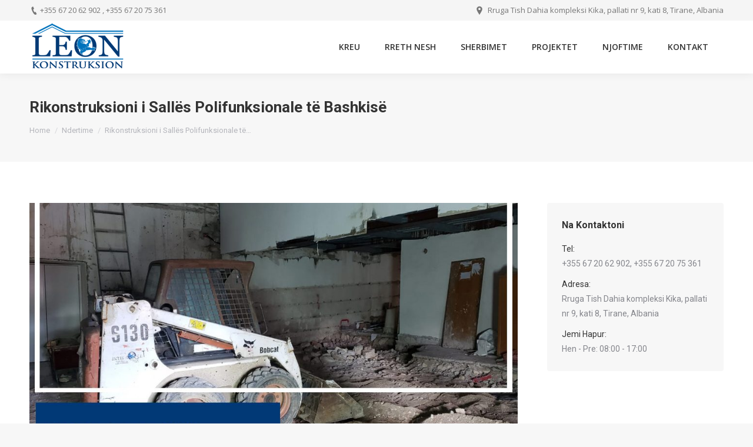

--- FILE ---
content_type: text/html; charset=UTF-8
request_url: http://leonkonstruksion.al/rikonstruksioni-i-salles-polifunksionale-te-bashkise/
body_size: 44392
content:
<!DOCTYPE html>
<!--[if lt IE 10 ]>
<html lang="sq-AL" class="old-ie no-js">
<![endif]-->
<!--[if !(IE 6) | !(IE 7) | !(IE 8)  ]><!-->
<html lang="sq-AL" class="no-js">
<!--<![endif]-->
<head>
	<meta charset="UTF-8" />
		<meta name="viewport" content="width=device-width, initial-scale=1, maximum-scale=1, user-scalable=0">
		<link rel="profile" href="http://gmpg.org/xfn/11" />
	<link rel="pingback" href="http://leonkonstruksion.al/xmlrpc.php" />
	<title>Rikonstruksioni i Sallës Polifunksionale të Bashkisë &#8211; Leon Konstruksion</title>
<meta name='robots' content='max-image-preview:large' />
<link rel="alternate" hreflang="sq-al" href="http://leonkonstruksion.al/rikonstruksioni-i-salles-polifunksionale-te-bashkise/" />
<script type="text/javascript">
function createCookie(a,d,b){if(b){var c=new Date;c.setTime(c.getTime()+864E5*b);b="; expires="+c.toGMTString()}else b="";document.cookie=a+"="+d+b+"; path=/"}function readCookie(a){a+="=";for(var d=document.cookie.split(";"),b=0;b<d.length;b++){for(var c=d[b];" "==c.charAt(0);)c=c.substring(1,c.length);if(0==c.indexOf(a))return c.substring(a.length,c.length)}return null}function eraseCookie(a){createCookie(a,"",-1)}
function areCookiesEnabled(){var a=!1;createCookie("testing","Hello",1);null!=readCookie("testing")&&(a=!0,eraseCookie("testing"));return a}(function(a){var d=readCookie("devicePixelRatio"),b=void 0===a.devicePixelRatio?1:a.devicePixelRatio;areCookiesEnabled()&&null==d&&(createCookie("devicePixelRatio",b,7),1!=b&&a.location.reload(!0))})(window);
</script><link rel='dns-prefetch' href='//fonts.googleapis.com' />
<link rel="alternate" type="application/rss+xml" title="Leon Konstruksion &raquo; Feed" href="http://leonkonstruksion.al/feed/" />
<link rel="alternate" type="application/rss+xml" title="Leon Konstruksion &raquo; Comments Feed" href="http://leonkonstruksion.al/comments/feed/" />
<script type="text/javascript">
window._wpemojiSettings = {"baseUrl":"https:\/\/s.w.org\/images\/core\/emoji\/14.0.0\/72x72\/","ext":".png","svgUrl":"https:\/\/s.w.org\/images\/core\/emoji\/14.0.0\/svg\/","svgExt":".svg","source":{"concatemoji":"http:\/\/leonkonstruksion.al\/wp-includes\/js\/wp-emoji-release.min.js?ver=6.1.9"}};
/*! This file is auto-generated */
!function(e,a,t){var n,r,o,i=a.createElement("canvas"),p=i.getContext&&i.getContext("2d");function s(e,t){var a=String.fromCharCode,e=(p.clearRect(0,0,i.width,i.height),p.fillText(a.apply(this,e),0,0),i.toDataURL());return p.clearRect(0,0,i.width,i.height),p.fillText(a.apply(this,t),0,0),e===i.toDataURL()}function c(e){var t=a.createElement("script");t.src=e,t.defer=t.type="text/javascript",a.getElementsByTagName("head")[0].appendChild(t)}for(o=Array("flag","emoji"),t.supports={everything:!0,everythingExceptFlag:!0},r=0;r<o.length;r++)t.supports[o[r]]=function(e){if(p&&p.fillText)switch(p.textBaseline="top",p.font="600 32px Arial",e){case"flag":return s([127987,65039,8205,9895,65039],[127987,65039,8203,9895,65039])?!1:!s([55356,56826,55356,56819],[55356,56826,8203,55356,56819])&&!s([55356,57332,56128,56423,56128,56418,56128,56421,56128,56430,56128,56423,56128,56447],[55356,57332,8203,56128,56423,8203,56128,56418,8203,56128,56421,8203,56128,56430,8203,56128,56423,8203,56128,56447]);case"emoji":return!s([129777,127995,8205,129778,127999],[129777,127995,8203,129778,127999])}return!1}(o[r]),t.supports.everything=t.supports.everything&&t.supports[o[r]],"flag"!==o[r]&&(t.supports.everythingExceptFlag=t.supports.everythingExceptFlag&&t.supports[o[r]]);t.supports.everythingExceptFlag=t.supports.everythingExceptFlag&&!t.supports.flag,t.DOMReady=!1,t.readyCallback=function(){t.DOMReady=!0},t.supports.everything||(n=function(){t.readyCallback()},a.addEventListener?(a.addEventListener("DOMContentLoaded",n,!1),e.addEventListener("load",n,!1)):(e.attachEvent("onload",n),a.attachEvent("onreadystatechange",function(){"complete"===a.readyState&&t.readyCallback()})),(e=t.source||{}).concatemoji?c(e.concatemoji):e.wpemoji&&e.twemoji&&(c(e.twemoji),c(e.wpemoji)))}(window,document,window._wpemojiSettings);
</script>
<style type="text/css">
img.wp-smiley,
img.emoji {
	display: inline !important;
	border: none !important;
	box-shadow: none !important;
	height: 1em !important;
	width: 1em !important;
	margin: 0 0.07em !important;
	vertical-align: -0.1em !important;
	background: none !important;
	padding: 0 !important;
}
</style>
	<link rel='stylesheet' id='contact-form-7-css' href='http://leonkonstruksion.al/wp-content/plugins/contact-form-7/includes/css/styles.css?ver=5.6.4' type='text/css' media='all' />
<link rel='stylesheet' id='wpml-menu-item-0-css' href='http://leonkonstruksion.al/wp-content/plugins/sitepress-multilingual-cms/templates/language-switchers/menu-item/style.css?ver=1' type='text/css' media='all' />
<link rel='stylesheet' id='dt-web-fonts-css' href='//fonts.googleapis.com/css?family=Open+Sans%3A400%2C600%2C700%7CRoboto%3A400%2C600%2C700&#038;ver=6.1.9' type='text/css' media='all' />
<link rel='stylesheet' id='dt-main-css' href='http://leonkonstruksion.al/wp-content/themes/dt-the7/css/main.min.css?ver=5.6.0' type='text/css' media='all' />
<!--[if lt IE 10]>
<link rel='stylesheet' id='dt-old-ie-css' href='http://leonkonstruksion.al/wp-content/themes/dt-the7/css/old-ie.min.css?ver=5.6.0' type='text/css' media='all' />
<![endif]-->
<link rel='stylesheet' id='dt-awsome-fonts-css' href='http://leonkonstruksion.al/wp-content/themes/dt-the7/fonts/FontAwesome/css/font-awesome.min.css?ver=5.6.0' type='text/css' media='all' />
<link rel='stylesheet' id='dt-fontello-css' href='http://leonkonstruksion.al/wp-content/themes/dt-the7/fonts/fontello/css/fontello.min.css?ver=5.6.0' type='text/css' media='all' />
<link rel='stylesheet' id='dt-arrow-icons-css' href='http://leonkonstruksion.al/wp-content/themes/dt-the7/fonts/icomoon-arrows-the7/style.min.css?ver=5.6.0' type='text/css' media='all' />
<link rel='stylesheet' id='the7pt-static-css' href='http://leonkonstruksion.al/wp-content/themes/dt-the7/css/post-type.css?ver=5.6.0' type='text/css' media='all' />
<link rel='stylesheet' id='dt-custom-old-ie-css' href='http://leonkonstruksion.al/wp-content/uploads/the7-css/custom-old-ie.css?ver=a786d43440db' type='text/css' media='all' />
<link rel='stylesheet' id='dt-custom-css' href='http://leonkonstruksion.al/wp-content/uploads/the7-css/custom.css?ver=a786d43440db' type='text/css' media='all' />
<link rel='stylesheet' id='dt-media-css' href='http://leonkonstruksion.al/wp-content/uploads/the7-css/media.css?ver=a786d43440db' type='text/css' media='all' />
<link rel='stylesheet' id='the7pt.less-css' href='http://leonkonstruksion.al/wp-content/uploads/the7-css/post-type-dynamic.css?ver=a786d43440db' type='text/css' media='all' />
<link rel='stylesheet' id='style-css' href='http://leonkonstruksion.al/wp-content/themes/dt-the7/style.css?ver=5.6.0' type='text/css' media='all' />
<style id='style-inline-css' type='text/css'>
.projektep{
    font-family: 'Montserrat', sans-serif;
    font-size: 14px;
    padding-top:15px;
    color: #000;

}
.sss{
    font-family: 'Montserrat', sans-serif;
    font-size: 14px;
    padding-top:15px;
    color: #000;

}
.silver{
    height:200px !important;
}
@media (max-width:991px){
    .silver{
    height:50px !important;
}
.projektep{
    font-family: 'Montserrat', sans-serif;
    font-size: 14px;
    padding-top:15px;
    color: #000;
    text-align:center !important;
}
.sss{
    font-family: 'Montserrat', sans-serif;
    font-size: 14px;
    padding-top:15px;
    color: #000;
    text-align:center !important;
        margin-top: -80px;
}
}

.hesperiden.tparrows:hover {
    background: rgba(13, 113, 188, 0.61);
}

.vc_custom_heading.vc_gitem-post-data.vc_gitem-post-data-source-post_title H4 {
    TEXT-TRANSFORM: UPPERCASE !IMPORTANT;
}
</style>
<link rel='stylesheet' id='bsf-Defaults-css' href='http://leonkonstruksion.al/wp-content/uploads/smile_fonts/Defaults/Defaults.css?ver=6.1.9' type='text/css' media='all' />
<link rel='stylesheet' id='bsf-icomoon-font-awesome-14x14-css' href='http://leonkonstruksion.al/wp-content/uploads/smile_fonts/icomoon-font-awesome-14x14/icomoon-font-awesome-14x14.css?ver=6.1.9' type='text/css' media='all' />
<link rel='stylesheet' id='cp-perfect-scroll-style-css' href='http://leonkonstruksion.al/wp-content/plugins/convertplug/modules/slide_in/../../admin/assets/css/perfect-scrollbar.min.css?ver=6.1.9' type='text/css' media='all' />
<script type='text/javascript' id='jquery-core-js-extra'>
/* <![CDATA[ */
var slide_in = {"demo_dir":"http:\/\/leonkonstruksion.al\/wp-content\/plugins\/convertplug\/modules\/slide_in\/assets\/demos"};
/* ]]> */
</script>
<script type='text/javascript' src='http://leonkonstruksion.al/wp-includes/js/jquery/jquery.min.js?ver=3.6.1' id='jquery-core-js'></script>
<script type='text/javascript' src='http://leonkonstruksion.al/wp-includes/js/jquery/jquery-migrate.min.js?ver=3.3.2' id='jquery-migrate-js'></script>
<script type='text/javascript' id='dt-above-fold-js-extra'>
/* <![CDATA[ */
var dtLocal = {"themeUrl":"http:\/\/leonkonstruksion.al\/wp-content\/themes\/dt-the7","passText":"To view this protected post, enter the password below:","moreButtonText":{"loading":"Loading...","loadMore":"Load more"},"postID":"4108","ajaxurl":"http:\/\/leonkonstruksion.al\/wp-admin\/admin-ajax.php","contactNonce":"e7bbc77cbe","contactMessages":{"required":"One or more fields have an error. Please check and try again."},"ajaxNonce":"9b7269ff99","pageData":"","themeSettings":{"smoothScroll":"off","lazyLoading":false,"accentColor":{"mode":"solid","color":"#27579a"},"floatingHeader":{"showAfter":174,"showMenu":true,"height":50,"logo":{"showLogo":true,"html":"<img class=\" preload-me\" src=\"http:\/\/leonkonstruksion.al\/wp-content\/uploads\/2018\/03\/float.png\" srcset=\"http:\/\/leonkonstruksion.al\/wp-content\/uploads\/2018\/03\/float.png 156w\" width=\"156\" height=\"60\"   sizes=\"156px\" alt=\"Leon Konstruksion\" \/>","url":"http:\/\/leonkonstruksion.al\/"}},"mobileHeader":{"firstSwitchPoint":1100,"secondSwitchPoint":778},"content":{"textColor":"#85868c","headerColor":"#333333"},"stripes":{"stripe1":{"textColor":"#72777d","headerColor":"#3c3e45"},"stripe2":{"textColor":"#f4f4f5","headerColor":"#f4f4f5"},"stripe3":{"textColor":"#ffffff","headerColor":"#ffffff"}}},"VCMobileScreenWidth":"768"};
var dtShare = {"shareButtonText":{"facebook":"Share on Facebook","twitter":"Tweet","pinterest":"Pin it","linkedin":"Share on Linkedin","whatsapp":"Share on Whatsapp","google":"Share on Google Plus","download":"Download image"},"overlayOpacity":"85"};
/* ]]> */
</script>
<script type='text/javascript' src='http://leonkonstruksion.al/wp-content/themes/dt-the7/js/above-the-fold.min.js?ver=5.6.0' id='dt-above-fold-js'></script>
<link rel="https://api.w.org/" href="http://leonkonstruksion.al/wp-json/" /><link rel="alternate" type="application/json" href="http://leonkonstruksion.al/wp-json/wp/v2/posts/4108" /><link rel="EditURI" type="application/rsd+xml" title="RSD" href="http://leonkonstruksion.al/xmlrpc.php?rsd" />
<link rel="wlwmanifest" type="application/wlwmanifest+xml" href="http://leonkonstruksion.al/wp-includes/wlwmanifest.xml" />
<meta name="generator" content="WordPress 6.1.9" />
<link rel="canonical" href="http://leonkonstruksion.al/rikonstruksioni-i-salles-polifunksionale-te-bashkise/" />
<link rel='shortlink' href='http://leonkonstruksion.al/?p=4108' />
<link rel="alternate" type="application/json+oembed" href="http://leonkonstruksion.al/wp-json/oembed/1.0/embed?url=http%3A%2F%2Fleonkonstruksion.al%2Frikonstruksioni-i-salles-polifunksionale-te-bashkise%2F" />
<link rel="alternate" type="text/xml+oembed" href="http://leonkonstruksion.al/wp-json/oembed/1.0/embed?url=http%3A%2F%2Fleonkonstruksion.al%2Frikonstruksioni-i-salles-polifunksionale-te-bashkise%2F&#038;format=xml" />
<meta name="generator" content="WPML ver:3.8.2 stt:49,1;" />
<meta property="og:site_name" content="Leon Konstruksion" />
<meta property="og:title" content="Rikonstruksioni i Sallës Polifunksionale të Bashkisë" />
<meta property="og:image" content="http://leonkonstruksion.al/wp-content/uploads/2023/06/WhatsApp-Image-2023-01-23-at-08.43.56.jpg" />
<meta property="og:url" content="http://leonkonstruksion.al/rikonstruksioni-i-salles-polifunksionale-te-bashkise/" />
<meta property="og:type" content="article" />
<meta name="generator" content="Powered by WPBakery Page Builder - drag and drop page builder for WordPress."/>
<meta name="generator" content="Powered by Slider Revolution 6.5.19 - responsive, Mobile-Friendly Slider Plugin for WordPress with comfortable drag and drop interface." />
<!-- icon -->
<link rel="icon" href="http://leonkonstruksion.al/wp-content/uploads/2017/11/header-logso.png" type="image/png" />
<link rel="shortcut icon" href="http://leonkonstruksion.al/wp-content/uploads/2017/11/header-logso.png" type="image/png" />
<script>function setREVStartSize(e){
			//window.requestAnimationFrame(function() {
				window.RSIW = window.RSIW===undefined ? window.innerWidth : window.RSIW;
				window.RSIH = window.RSIH===undefined ? window.innerHeight : window.RSIH;
				try {
					var pw = document.getElementById(e.c).parentNode.offsetWidth,
						newh;
					pw = pw===0 || isNaN(pw) ? window.RSIW : pw;
					e.tabw = e.tabw===undefined ? 0 : parseInt(e.tabw);
					e.thumbw = e.thumbw===undefined ? 0 : parseInt(e.thumbw);
					e.tabh = e.tabh===undefined ? 0 : parseInt(e.tabh);
					e.thumbh = e.thumbh===undefined ? 0 : parseInt(e.thumbh);
					e.tabhide = e.tabhide===undefined ? 0 : parseInt(e.tabhide);
					e.thumbhide = e.thumbhide===undefined ? 0 : parseInt(e.thumbhide);
					e.mh = e.mh===undefined || e.mh=="" || e.mh==="auto" ? 0 : parseInt(e.mh,0);
					if(e.layout==="fullscreen" || e.l==="fullscreen")
						newh = Math.max(e.mh,window.RSIH);
					else{
						e.gw = Array.isArray(e.gw) ? e.gw : [e.gw];
						for (var i in e.rl) if (e.gw[i]===undefined || e.gw[i]===0) e.gw[i] = e.gw[i-1];
						e.gh = e.el===undefined || e.el==="" || (Array.isArray(e.el) && e.el.length==0)? e.gh : e.el;
						e.gh = Array.isArray(e.gh) ? e.gh : [e.gh];
						for (var i in e.rl) if (e.gh[i]===undefined || e.gh[i]===0) e.gh[i] = e.gh[i-1];
											
						var nl = new Array(e.rl.length),
							ix = 0,
							sl;
						e.tabw = e.tabhide>=pw ? 0 : e.tabw;
						e.thumbw = e.thumbhide>=pw ? 0 : e.thumbw;
						e.tabh = e.tabhide>=pw ? 0 : e.tabh;
						e.thumbh = e.thumbhide>=pw ? 0 : e.thumbh;
						for (var i in e.rl) nl[i] = e.rl[i]<window.RSIW ? 0 : e.rl[i];
						sl = nl[0];
						for (var i in nl) if (sl>nl[i] && nl[i]>0) { sl = nl[i]; ix=i;}
						var m = pw>(e.gw[ix]+e.tabw+e.thumbw) ? 1 : (pw-(e.tabw+e.thumbw)) / (e.gw[ix]);
						newh =  (e.gh[ix] * m) + (e.tabh + e.thumbh);
					}
					var el = document.getElementById(e.c);
					if (el!==null && el) el.style.height = newh+"px";
					el = document.getElementById(e.c+"_wrapper");
					if (el!==null && el) {
						el.style.height = newh+"px";
						el.style.display = "block";
					}
				} catch(e){
					console.log("Failure at Presize of Slider:" + e)
				}
			//});
		  };</script>
		<style type="text/css" id="wp-custom-css">
			#footer.solid-bg {
    background-size: cover !important;
}
.custom-menu li.act > a {
    color: #ffb400 !important;
}
.footer .custom-menu.dividers-on li {
    border-color: #ffb400;
}
.footer .custom-menu a:hover {
    color: #ffb400;
}

.bottom-text-block {
    text-align: center;
}
.content-bg-on.classic-layout-list article {
    background-color: #fff;
}
.main-nav > li:not(.act):not(.wpml-ls-item) > a:hover .menu-text {
    color: #ffdd09;
}
.bg-outline-decoration > li > a {
    border-radius: 0px !important;
}
.masthead:not(.side-header):not(.mixed-header) .header-bar {
    min-height: 90px;
}
.main-nav > li.dt-hovered:not(.act):not(.wpml-ls-item) > a .menu-text {
    color: #ffdd09;
}
.wpb_content_element {
    margin-bottom: 5px;
}
nav.navigation.post-navigation {
    display: none;
}
div#comments {
    display: none;
}
@media (max-width:768px){
	#fancy-header {
    min-height: 100px !important;
}
}
.entry-meta {
    display: none;
}
.ult-carousel-wrapper {
    margin-bottom: 20px;
    padding-bottom: 0;
}		</style>
		<noscript><style> .wpb_animate_when_almost_visible { opacity: 1; }</style></noscript></head>
<body class="post-template-default single single-post postid-4108 single-format-standard no-comments disabled-hover-icons click-effect-on-img dt-responsive-on overlay-cursor-on srcset-enabled btn-flat custom-btn-color custom-btn-hover-color shadow-element-decoration accent-bullets bold-icons phantom-slide phantom-shadow-decoration phantom-custom-logo-on floating-mobile-menu-icon top-header first-switch-logo-left first-switch-menu-right second-switch-logo-left second-switch-menu-right right-mobile-menu layzr-loading-on popup-message-style wpb-js-composer js-comp-ver-6.8.0 vc_responsive outlined-portfolio-icons album-minuatures-style-2">
<!-- The7 5.6.0 -->

<div id="page">
	<a class="skip-link screen-reader-text" href="#content">Skip to content</a>

<div class="masthead inline-header right widgets shadow-decoration dt-parent-menu-clickable show-mobile-logo" role="banner">

			<div class="top-bar solid-bg">
			<div class="left-widgets mini-widgets"><span class="mini-contacts phone show-on-desktop near-logo-first-switch in-menu-second-switch">+355 67 20 62 902 , +355 67 20 75 361</span></div>			<div class="right-widgets mini-widgets"><span class="mini-contacts address show-on-desktop near-logo-first-switch in-menu-second-switch">Rruga Tish Dahia kompleksi Kika, pallati nr 9, kati 8, Tirane, Albania</span></div>		</div>

	<header class="header-bar">

						<div class="branding">
					<div id="site-title" class="assistive-text">Leon Konstruksion</div>
					<div id="site-description" class="assistive-text">Leon Konstruksion</div>
					<a href="http://leonkonstruksion.al/"><img class=" preload-me" src="http://leonkonstruksion.al/wp-content/uploads/2018/03/headersda-logo.png" srcset="http://leonkonstruksion.al/wp-content/uploads/2018/03/headersda-logo.png 186w, http://leonkonstruksion.al/wp-content/uploads/2018/03/headersda-logo.png 186w" width="186" height="80"   sizes="186px" alt="Leon Konstruksion" /><img class="mobile-logo preload-me" src="http://leonkonstruksion.al/wp-content/uploads/2017/11/header-logso.png" srcset="http://leonkonstruksion.al/wp-content/uploads/2017/11/header-logso.png 156w, http://leonkonstruksion.al/wp-content/uploads/2017/11/header-logso.png 156w" width="156" height="60"   sizes="156px" alt="Leon Konstruksion" /></a>				</div>
		<ul id="primary-menu" class="main-nav bg-outline-decoration hover-bg-decoration active-bg-decoration animate-click-decoration" role="menu"><li class="menu-item menu-item-type-post_type menu-item-object-page menu-item-home menu-item-947 first"><a href='http://leonkonstruksion.al/' data-level='1'><span class="menu-item-text"><span class="menu-text">Kreu</span></span></a></li> <li class="menu-item menu-item-type-post_type menu-item-object-page menu-item-941"><a href='http://leonkonstruksion.al/about-us/' data-level='1'><span class="menu-item-text"><span class="menu-text">Rreth Nesh</span></span></a></li> <li class="menu-item menu-item-type-post_type menu-item-object-page menu-item-has-children menu-item-3450 has-children"><a href='http://leonkonstruksion.al/sherbimet/' data-level='1'><span class="menu-item-text"><span class="menu-text">Sherbimet</span></span></a><ul class="sub-nav hover-style-click-bg level-arrows-on"><li class="menu-item menu-item-type-custom menu-item-object-custom menu-item-931 first"><a href='https://leonkonstruksion.al/ndertime-civile-dhe-industriale/' data-level='2'><span class="menu-item-text"><span class="menu-text">Ndërtime civile dhe industriale</span></span></a></li> <li class="menu-item menu-item-type-custom menu-item-object-custom menu-item-1032"><a href='https://leonkonstruksion.al/infrastrukture-rrugore/' data-level='2'><span class="menu-item-text"><span class="menu-text">Infrastrukturë Rrugore</span></span></a></li> <li class="menu-item menu-item-type-custom menu-item-object-custom menu-item-932"><a href='https://leonkonstruksion.al/ujesjellesa-dhe-kanalizime/' data-level='2'><span class="menu-item-text"><span class="menu-text">Ujësjellesa dhe Kanalizime</span></span></a></li> <li class="menu-item menu-item-type-custom menu-item-object-custom menu-item-933"><a href='https://leonkonstruksion.al/restaurime-te-monumenteve-te-kultures-2/' data-level='2'><span class="menu-item-text"><span class="menu-text">Restaurime të Monumenteve të Kulturës</span></span></a></li> </ul></li> <li class="menu-item menu-item-type-custom menu-item-object-custom menu-item-has-children menu-item-962 has-children"><a href='https://leonkonstruksion.al/projektet/' data-level='1'><span class="menu-item-text"><span class="menu-text">Projektet</span></span></a><ul class="sub-nav hover-style-click-bg level-arrows-on"><li class="menu-item menu-item-type-custom menu-item-object-custom menu-item-975 first"><a href='https://leonkonstruksion.al/ndertime-dhe-rikonstruksione/' data-level='2'><span class="menu-item-text"><span class="menu-text">Ndërtime dhe Rikonstruksione</span></span></a></li> <li class="menu-item menu-item-type-custom menu-item-object-custom menu-item-976"><a href='https://leonkonstruksion.al/restaurime-te-monumenteve-te-kultures/' data-level='2'><span class="menu-item-text"><span class="menu-text">Restaurime të Monumenteve të Kulturës</span></span></a></li> </ul></li> <li class="menu-item menu-item-type-post_type menu-item-object-page menu-item-1296"><a href='http://leonkonstruksion.al/njoftime-2/' data-level='1'><span class="menu-item-text"><span class="menu-text">Njoftime</span></span></a></li> <li class="menu-item menu-item-type-post_type menu-item-object-page menu-item-1172"><a href='http://leonkonstruksion.al/kontakt/' data-level='1'><span class="menu-item-text"><span class="menu-text">Kontakt</span></span></a></li> </ul>
		
	</header>

</div><div class='dt-close-mobile-menu-icon'><span></span></div>
<div class='dt-mobile-header'>
	<ul id="mobile-menu" class="mobile-main-nav" role="menu">
		<li class="menu-item menu-item-type-post_type menu-item-object-page menu-item-home menu-item-947 first"><a href='http://leonkonstruksion.al/' data-level='1'><span class="menu-item-text"><span class="menu-text">Kreu</span></span></a></li> <li class="menu-item menu-item-type-post_type menu-item-object-page menu-item-941"><a href='http://leonkonstruksion.al/about-us/' data-level='1'><span class="menu-item-text"><span class="menu-text">Rreth Nesh</span></span></a></li> <li class="menu-item menu-item-type-post_type menu-item-object-page menu-item-has-children menu-item-3450 has-children"><a href='http://leonkonstruksion.al/sherbimet/' data-level='1'><span class="menu-item-text"><span class="menu-text">Sherbimet</span></span></a><ul class="sub-nav hover-style-click-bg level-arrows-on"><li class="menu-item menu-item-type-custom menu-item-object-custom menu-item-931 first"><a href='https://leonkonstruksion.al/ndertime-civile-dhe-industriale/' data-level='2'><span class="menu-item-text"><span class="menu-text">Ndërtime civile dhe industriale</span></span></a></li> <li class="menu-item menu-item-type-custom menu-item-object-custom menu-item-1032"><a href='https://leonkonstruksion.al/infrastrukture-rrugore/' data-level='2'><span class="menu-item-text"><span class="menu-text">Infrastrukturë Rrugore</span></span></a></li> <li class="menu-item menu-item-type-custom menu-item-object-custom menu-item-932"><a href='https://leonkonstruksion.al/ujesjellesa-dhe-kanalizime/' data-level='2'><span class="menu-item-text"><span class="menu-text">Ujësjellesa dhe Kanalizime</span></span></a></li> <li class="menu-item menu-item-type-custom menu-item-object-custom menu-item-933"><a href='https://leonkonstruksion.al/restaurime-te-monumenteve-te-kultures-2/' data-level='2'><span class="menu-item-text"><span class="menu-text">Restaurime të Monumenteve të Kulturës</span></span></a></li> </ul></li> <li class="menu-item menu-item-type-custom menu-item-object-custom menu-item-has-children menu-item-962 has-children"><a href='https://leonkonstruksion.al/projektet/' data-level='1'><span class="menu-item-text"><span class="menu-text">Projektet</span></span></a><ul class="sub-nav hover-style-click-bg level-arrows-on"><li class="menu-item menu-item-type-custom menu-item-object-custom menu-item-975 first"><a href='https://leonkonstruksion.al/ndertime-dhe-rikonstruksione/' data-level='2'><span class="menu-item-text"><span class="menu-text">Ndërtime dhe Rikonstruksione</span></span></a></li> <li class="menu-item menu-item-type-custom menu-item-object-custom menu-item-976"><a href='https://leonkonstruksion.al/restaurime-te-monumenteve-te-kultures/' data-level='2'><span class="menu-item-text"><span class="menu-text">Restaurime të Monumenteve të Kulturës</span></span></a></li> </ul></li> <li class="menu-item menu-item-type-post_type menu-item-object-page menu-item-1296"><a href='http://leonkonstruksion.al/njoftime-2/' data-level='1'><span class="menu-item-text"><span class="menu-text">Njoftime</span></span></a></li> <li class="menu-item menu-item-type-post_type menu-item-object-page menu-item-1172"><a href='http://leonkonstruksion.al/kontakt/' data-level='1'><span class="menu-item-text"><span class="menu-text">Kontakt</span></span></a></li> 	</ul>
	<div class='mobile-mini-widgets-in-menu'></div>
</div>

	
			<div class="page-title content-left solid-bg breadcrumbs-mobile-off page-title-responsive-enabled">
			<div class="wf-wrap">
				<div class="wf-container-title">
					<div class="wf-table">

						<div class="wf-td hgroup"><h1 class="entry-title">Rikonstruksioni i Sallës Polifunksionale të Bashkisë</h1></div><div class="wf-td"><div class="assistive-text">You are here:</div><ol class="breadcrumbs text-small" xmlns:v="http://rdf.data-vocabulary.org/#"><li typeof="v:Breadcrumb"><a rel="v:url" property="v:title" href="http://leonkonstruksion.al/" title="">Home</a></li><li typeof="v:Breadcrumb"><a rel="v:url" property="v:title" href="http://leonkonstruksion.al/category/ndertime/">Ndertime</a></li><li class="current">Rikonstruksioni i Sallës Polifunksionale të&hellip;</li></ol></div>
					</div>
				</div>
			</div>
		</div>

		
	
	<div id="main" class="sidebar-right sidebar-divider-off"  >

		
		<div class="main-gradient"></div>
		<div class="wf-wrap">
			<div class="wf-container-main">

				
	
	
		
		<div id="content" class="content" role="main">

			
				
<article id="post-4108" class="post-4108 post type-post status-publish format-standard has-post-thumbnail category-ndertime category-5 description-off">

	<div class="post-thumbnail"><img class="lazy-load preload-me" src="data:image/svg+xml,%3Csvg%20xmlns%3D&#39;http%3A%2F%2Fwww.w3.org%2F2000%2Fsvg&#39;%20viewBox%3D&#39;0%200%201000%20500&#39;%2F%3E" data-src="http://leonkonstruksion.al/wp-content/uploads/2023/06/WhatsApp-Image-2023-01-23-at-08.43.56-1000x500.jpg" data-srcset="http://leonkonstruksion.al/wp-content/uploads/2023/06/WhatsApp-Image-2023-01-23-at-08.43.56-1000x500.jpg 1000w, http://leonkonstruksion.al/wp-content/uploads/2023/06/WhatsApp-Image-2023-01-23-at-08.43.56-1001x500.jpg 1001w" width="1000" height="500"  title="WhatsApp Image 2023-01-23 at 08.43.56" alt="" /></div><div class="entry-content"><p><img decoding="async" class="alignnone size-medium wp-image-4109" src="http://leonkonstruksion.al/wp-content/uploads/2023/06/WhatsApp-Image-2023-01-23-at-08.42.29-300x240.jpg" alt="" width="300" height="240" srcset="http://leonkonstruksion.al/wp-content/uploads/2023/06/WhatsApp-Image-2023-01-23-at-08.42.29-300x240.jpg 300w, http://leonkonstruksion.al/wp-content/uploads/2023/06/WhatsApp-Image-2023-01-23-at-08.42.29-768x614.jpg 768w, http://leonkonstruksion.al/wp-content/uploads/2023/06/WhatsApp-Image-2023-01-23-at-08.42.29.jpg 1001w" sizes="(max-width: 300px) 100vw, 300px" /><img decoding="async" loading="lazy" class="alignnone size-medium wp-image-4110" src="http://leonkonstruksion.al/wp-content/uploads/2023/06/WhatsApp-Image-2023-01-23-at-08.43.5-300x240.jpg" alt="" width="300" height="240" srcset="http://leonkonstruksion.al/wp-content/uploads/2023/06/WhatsApp-Image-2023-01-23-at-08.43.5-300x240.jpg 300w, http://leonkonstruksion.al/wp-content/uploads/2023/06/WhatsApp-Image-2023-01-23-at-08.43.5-768x614.jpg 768w, http://leonkonstruksion.al/wp-content/uploads/2023/06/WhatsApp-Image-2023-01-23-at-08.43.5.jpg 1001w" sizes="(max-width: 300px) 100vw, 300px" /><img decoding="async" loading="lazy" class="alignnone size-medium wp-image-4111" src="http://leonkonstruksion.al/wp-content/uploads/2023/06/WhatsApp-Image-2023-01-23-at-08.43.56-4-300x240.jpg" alt="" width="300" height="240" srcset="http://leonkonstruksion.al/wp-content/uploads/2023/06/WhatsApp-Image-2023-01-23-at-08.43.56-4-300x240.jpg 300w, http://leonkonstruksion.al/wp-content/uploads/2023/06/WhatsApp-Image-2023-01-23-at-08.43.56-4-768x614.jpg 768w, http://leonkonstruksion.al/wp-content/uploads/2023/06/WhatsApp-Image-2023-01-23-at-08.43.56-4.jpg 1001w" sizes="(max-width: 300px) 100vw, 300px" /><img decoding="async" loading="lazy" class="alignnone size-medium wp-image-4112" src="http://leonkonstruksion.al/wp-content/uploads/2023/06/WhatsApp-Image-2023-01-23-at-08.43.56-300x240.jpg" alt="" width="300" height="240" srcset="http://leonkonstruksion.al/wp-content/uploads/2023/06/WhatsApp-Image-2023-01-23-at-08.43.56-300x240.jpg 300w, http://leonkonstruksion.al/wp-content/uploads/2023/06/WhatsApp-Image-2023-01-23-at-08.43.56-768x614.jpg 768w, http://leonkonstruksion.al/wp-content/uploads/2023/06/WhatsApp-Image-2023-01-23-at-08.43.56.jpg 1001w" sizes="(max-width: 300px) 100vw, 300px" /><img decoding="async" loading="lazy" class="alignnone size-medium wp-image-4113" src="http://leonkonstruksion.al/wp-content/uploads/2023/06/WhatsApp-Image-2023-02-21-at-09.29.17-1-300x240.jpg" alt="" width="300" height="240" srcset="http://leonkonstruksion.al/wp-content/uploads/2023/06/WhatsApp-Image-2023-02-21-at-09.29.17-1-300x240.jpg 300w, http://leonkonstruksion.al/wp-content/uploads/2023/06/WhatsApp-Image-2023-02-21-at-09.29.17-1-768x614.jpg 768w, http://leonkonstruksion.al/wp-content/uploads/2023/06/WhatsApp-Image-2023-02-21-at-09.29.17-1.jpg 1001w" sizes="(max-width: 300px) 100vw, 300px" /><img decoding="async" loading="lazy" class="alignnone size-medium wp-image-4114" src="http://leonkonstruksion.al/wp-content/uploads/2023/06/WhatsApp-Image-2023-04-03-at-11.09.32-1-300x240.jpg" alt="" width="300" height="240" srcset="http://leonkonstruksion.al/wp-content/uploads/2023/06/WhatsApp-Image-2023-04-03-at-11.09.32-1-300x240.jpg 300w, http://leonkonstruksion.al/wp-content/uploads/2023/06/WhatsApp-Image-2023-04-03-at-11.09.32-1-768x614.jpg 768w, http://leonkonstruksion.al/wp-content/uploads/2023/06/WhatsApp-Image-2023-04-03-at-11.09.32-1.jpg 1000w" sizes="(max-width: 300px) 100vw, 300px" /><img decoding="async" loading="lazy" class="alignnone size-medium wp-image-4115" src="http://leonkonstruksion.al/wp-content/uploads/2023/06/WhatsApp-Image-2023-04-03-at-11.09.32-300x240.jpg" alt="" width="300" height="240" srcset="http://leonkonstruksion.al/wp-content/uploads/2023/06/WhatsApp-Image-2023-04-03-at-11.09.32-300x240.jpg 300w, http://leonkonstruksion.al/wp-content/uploads/2023/06/WhatsApp-Image-2023-04-03-at-11.09.32-768x614.jpg 768w, http://leonkonstruksion.al/wp-content/uploads/2023/06/WhatsApp-Image-2023-04-03-at-11.09.32.jpg 1001w" sizes="(max-width: 300px) 100vw, 300px" /></p>
<span class="cp-load-after-post"></span></div><div class="single-share-box"><div class="share-link-description">Share this post</div><div class="share-buttons"><a class="twitter" href="https://twitter.com/share?url=http%3A%2F%2Fleonkonstruksion.al%2Frikonstruksioni-i-salles-polifunksionale-te-bashkise%2F&#038;text=Rikonstruksioni+i+Sall%C3%ABs+Polifunksionale+t%C3%AB+Bashkis%C3%AB" title="Twitter" target="_blank"><span class="soc-font-icon"></span><span class="screen-reader-text">Share with Twitter</span></a><a class="google" href="http://plus.google.com/share?url=http%3A%2F%2Fleonkonstruksion.al%2Frikonstruksioni-i-salles-polifunksionale-te-bashkise%2F&#038;title=Rikonstruksioni+i+Sall%C3%ABs+Polifunksionale+t%C3%AB+Bashkis%C3%AB" title="Google+" target="_blank"><span class="soc-font-icon"></span><span class="screen-reader-text">Share with Google+</span></a><a class="pinterest pinit-marklet" href="//pinterest.com/pin/create/button/" title="Pinterest" target="_blank" data-pin-config="above" data-pin-do="buttonBookmark"><span class="soc-font-icon"></span><span class="screen-reader-text">Share with Pinterest</span></a><a class="facebook" href="http://www.facebook.com/sharer.php?u=http%3A%2F%2Fleonkonstruksion.al%2Frikonstruksioni-i-salles-polifunksionale-te-bashkise%2F&#038;t=Rikonstruksioni+i+Sall%C3%ABs+Polifunksionale+t%C3%AB+Bashkis%C3%AB" title="Facebook" target="_blank"><span class="soc-font-icon"></span><span class="screen-reader-text">Share with Facebook</span></a><a class="linkedin" href="http://www.linkedin.com/shareArticle?mini=true&#038;url=http%3A%2F%2Fleonkonstruksion.al%2Frikonstruksioni-i-salles-polifunksionale-te-bashkise%2F&#038;title=Rikonstruksioni%20i%20Sall%C3%ABs%20Polifunksionale%20t%C3%AB%20Bashkis%C3%AB&#038;summary=&#038;source=Leon%20Konstruksion" title="LinkedIn" target="_blank"><span class="soc-font-icon"></span><span class="screen-reader-text">Share with LinkedIn</span></a></div></div><nav class="navigation post-navigation" role="navigation"><h2 class="screen-reader-text">Post navigation</h2><div class="nav-links"><span class="nav-previous disabled"></span><a class="nav-next" href="http://leonkonstruksion.al/rivitalizim-i-sheshit-cerciz-topulli-gjirokaster/" rel="prev"><i class="fa fa-angle-right" aria-hidden="true"></i><span class="meta-nav" aria-hidden="true">Next</span><span class="screen-reader-text">Next post:</span><span class="post-title h4-size">Rivitalizim i sheshit Cerciz Topulli &#8211; Gjirokastër</span></a></div></nav>
</article>
			
			

		</div><!-- #content -->

		
				<aside id="sidebar" class="sidebar bg-under-widget">
					<div class="sidebar-content widget-divider-off">
						<section id="presscore-contact-info-widget-3" class="widget widget_presscore-contact-info-widget"><div class="widget-title">Na Kontaktoni</div><ul class="contact-info"><li><span class="color-primary">Tel:</span><br />+355 67 20 62 902,
+355 67 20 75 361</li><li><span class="color-primary">Adresa:</span><br />Rruga Tish Dahia kompleksi Kika, pallati nr 9, kati 8, Tirane, Albania</li><li><span class="color-primary">Jemi Hapur:</span><br />Hen - Pre: 08:00 - 17:00</li></ul></section>					</div>
				</aside><!-- #sidebar -->


	


			</div><!-- .wf-container -->
		</div><!-- .wf-wrap -->
	</div><!-- #main -->

	
	<!-- !Footer -->
	<footer id="footer" class="footer solid-bg">

		
			<div class="wf-wrap">
				<div class="wf-container-footer">
					<div class="wf-container">

						<section id="text-2" class="widget widget_text wf-cell wf-1-3"><div class="widget-title">Leon Konstruksion</div>			<div class="textwidget">Leon Konstruksion është themeluar si një kompani Ndërtimi me qendër në Tiranë. Por shumë shpejt nisur edhe nga nevojat e tregut për zhvillim, mori hov dhe e shtriu aktivitetin e saj në të gjithë Shqipërinë.</div>
		</section><section id="presscore-custom-menu-1-2" class="widget widget_presscore-custom-menu-1 wf-cell wf-1-3"><div class="widget-title">Navigo</div><ul class="custom-menu dividers-on show-arrow"><li class="menu-item menu-item-type-post_type menu-item-object-page menu-item-1171 first"><a href="http://leonkonstruksion.al/contact/">Kontakt</a></li><li class="menu-item menu-item-type-post_type menu-item-object-page menu-item-1137"><a href="http://leonkonstruksion.al/infrastrukture-rrugore/">Infrastrukturë Rrugore</a></li><li class="menu-item menu-item-type-post_type menu-item-object-page menu-item-1138"><a href="http://leonkonstruksion.al/ndertime-civile-dhe-industriale/">Ndërtime civile dhe industriale</a></li><li class="menu-item menu-item-type-post_type menu-item-object-page menu-item-1139"><a href="http://leonkonstruksion.al/ndertime-dhe-rikonstruksione/">Ndërtime dhe Rikonstruksione</a></li><li class="menu-item menu-item-type-post_type menu-item-object-page menu-item-1140"><a href="http://leonkonstruksion.al/restaurime-te-monumenteve-te-kultures/">Restaurime të Monumenteve të Kulturës</a></li></ul></section><section id="presscore-contact-info-widget-2" class="widget widget_presscore-contact-info-widget wf-cell wf-1-3"><div class="widget-title">Na Kontaktoni</div><ul class="contact-info"><li><span class="color-primary">Tel:</span><br />+355 67 20 62 902,
+355 67 20 75 361</li><li><span class="color-primary">Adresa:</span><br />Rruga Tish Dahia kompleksi Kika, pallati nr 9, kati 8, Tirane, Albania</li><li><span class="color-primary">Jemi hapur:</span><br />Hen - Pre: 08:00 - 17:00</li></ul><div class="soc-ico"><p class="assistive-text">Find us on:</p><a title="Facebook" href="#" target="_blank" class="facebook"><span class="soc-font-icon"></span><span class="screen-reader-text">Facebook</span></a><a title="Twitter" href="#" target="_blank" class="twitter"><span class="soc-font-icon"></span><span class="screen-reader-text">Twitter</span></a><a title="Google+" href="#" target="_blank" class="google"><span class="soc-font-icon"></span><span class="screen-reader-text">Google+</span></a></div></section>
					</div><!-- .wf-container -->
				</div><!-- .wf-container-footer -->
			</div><!-- .wf-wrap -->

		
<!-- !Bottom-bar -->
<div id="bottom-bar" class="solid-bg" role="contentinfo">
	<div class="wf-wrap">
		<div class="wf-container-bottom">
			<div class="wf-table wf-mobile-collapsed">

				
				<div class="wf-td">

					
				</div>

				
					<div class="wf-td bottom-text-block">

						<p><span style="text-align: center !important">© Leon Construction 2018. All rights reserved. </span>Powered by <a href="http://evolve.al">Faqe Interneti</a></p>

					</div>

				
			</div>
		</div><!-- .wf-container-bottom -->
	</div><!-- .wf-wrap -->
</div><!-- #bottom-bar -->
	</footer><!-- #footer -->



	<a href="#" class="scroll-top"><span class="screen-reader-text">Go to Top</span></a>

</div><!-- #page -->

		<script>
			window.RS_MODULES = window.RS_MODULES || {};
			window.RS_MODULES.modules = window.RS_MODULES.modules || {};
			window.RS_MODULES.waiting = window.RS_MODULES.waiting || [];
			window.RS_MODULES.defered = true;
			window.RS_MODULES.moduleWaiting = window.RS_MODULES.moduleWaiting || {};
			window.RS_MODULES.type = 'compiled';
		</script>
			            <script type="text/javascript" id="modal">
				jQuery(window).on( 'load', function(){
					startclock();
				});
				function stopclock (){
				  if(timerRunning) clearTimeout(timerID);
				  timerRunning = false;
				  document.cookie="time=0";
				}
				function showtime () {
				  var now = new Date();
				  var my = now.getTime() ;
				  now = new Date(my-diffms) ;
				  document.cookie="time="+now.toLocaleString();
				  timerID = setTimeout('showtime()',10000);
				  timerRunning = true;
				}
				function startclock () {
				  stopclock();
				  showtime();
				}
				var timerID = null;
				var timerRunning = false;
				var x = new Date() ;
				var now = x.getTime() ;
				var gmt = 1768763512 * 1000 ;
				var diffms = (now - gmt) ;
				</script>
	            	            <script type="text/javascript" id="info-bar">
				jQuery(window).on( 'load', function(){
					startclock();
				});
				function stopclock (){
				  if(timerRunning) clearTimeout(timerID);
				  timerRunning = false;
				  document.cookie="time=0";
				}
				function showtime () {
				  var now = new Date();
				  var my = now.getTime() ;
				  now = new Date(my-diffms) ;
				  document.cookie="time="+now.toLocaleString();
				  timerID = setTimeout('showtime()',10000);
				  timerRunning = true;
				}
				function startclock () {
				  stopclock();
				  showtime();
				}
				var timerID = null;
				var timerRunning = false;
				var x = new Date() ;
				var now = x.getTime() ;
				var gmt = 1768763512 * 1000 ;
				var diffms = (now - gmt) ;
				</script>
	            	            <script type="text/javascript" id="slidein">
				jQuery(window).on( 'load', function(){
					startclock();
				});
				function stopclock (){
				  if(timerRunning) clearTimeout(timerID);
				  timerRunning = false;
				  document.cookie="time=0";
				}

				function showtime () {
				  var now = new Date();
				  var my = now.getTime() ;
				  now = new Date(my-diffms) ;
				  document.cookie="time="+now.toLocaleString();
				  timerID = setTimeout('showtime()',10000);
				  timerRunning = true;
				}

				function startclock () {
				  stopclock();
				  showtime();
				}
				var timerID = null;
				var timerRunning = false;
				var x = new Date() ;
				var now = x.getTime() ;
				var gmt = 1768763512 * 1000 ;
				var diffms = (now - gmt) ;
				</script>
	            <link rel='stylesheet' id='rs-plugin-settings-css' href='http://leonkonstruksion.al/wp-content/plugins/revslider/public/assets/css/rs6.css?ver=6.5.19' type='text/css' media='all' />
<style id='rs-plugin-settings-inline-css' type='text/css'>
#rs-demo-id {}
</style>
<script type='text/javascript' src='http://leonkonstruksion.al/wp-content/themes/dt-the7/js/main.min.js?ver=5.6.0' id='dt-main-js'></script>
<script type='text/javascript' src='http://leonkonstruksion.al/wp-content/plugins/contact-form-7/includes/swv/js/index.js?ver=5.6.4' id='swv-js'></script>
<script type='text/javascript' id='contact-form-7-js-extra'>
/* <![CDATA[ */
var wpcf7 = {"api":{"root":"http:\/\/leonkonstruksion.al\/wp-json\/","namespace":"contact-form-7\/v1"}};
/* ]]> */
</script>
<script type='text/javascript' src='http://leonkonstruksion.al/wp-content/plugins/contact-form-7/includes/js/index.js?ver=5.6.4' id='contact-form-7-js'></script>
<script type='text/javascript' src='http://leonkonstruksion.al/wp-content/plugins/revslider/public/assets/js/rbtools.min.js?ver=6.5.18' defer async id='tp-tools-js'></script>
<script type='text/javascript' src='http://leonkonstruksion.al/wp-content/plugins/revslider/public/assets/js/rs6.min.js?ver=6.5.19' defer async id='revmin-js'></script>
<script type='text/javascript' src='http://leonkonstruksion.al/wp-content/themes/dt-the7/js/post-type.js?ver=5.6.0' id='the7pt-js'></script>

<div class="pswp" tabindex="-1" role="dialog" aria-hidden="true">
    <div class="pswp__bg"></div>
    <div class="pswp__scroll-wrap">
 
        <div class="pswp__container">
            <div class="pswp__item"></div>
            <div class="pswp__item"></div>
            <div class="pswp__item"></div>
        </div>
 
        <div class="pswp__ui pswp__ui--hidden">
            <div class="pswp__top-bar">
                <div class="pswp__counter"></div>
                <button class="pswp__button pswp__button--close" title="Close (Esc)"></button>
                <button class="pswp__button pswp__button--share" title="Share"></button>
                <button class="pswp__button pswp__button--fs" title="Toggle fullscreen"></button>
                <button class="pswp__button pswp__button--zoom" title="Zoom in/out"></button>
                <div class="pswp__preloader">
                    <div class="pswp__preloader__icn">
                      <div class="pswp__preloader__cut">
                        <div class="pswp__preloader__donut"></div>
                      </div>
                    </div>
                </div>
            </div>
            <div class="pswp__share-modal pswp__share-modal--hidden pswp__single-tap">
                <div class="pswp__share-tooltip"></div> 
            </div>
            <button class="pswp__button pswp__button--arrow--left" title="Previous (arrow left)">
            </button>
            <button class="pswp__button pswp__button--arrow--right" title="Next (arrow right)">
            </button>
            <div class="pswp__caption">
                <div class="pswp__caption__center"></div>
            </div>
        </div>
    </div>
</div>
</body>
</html>